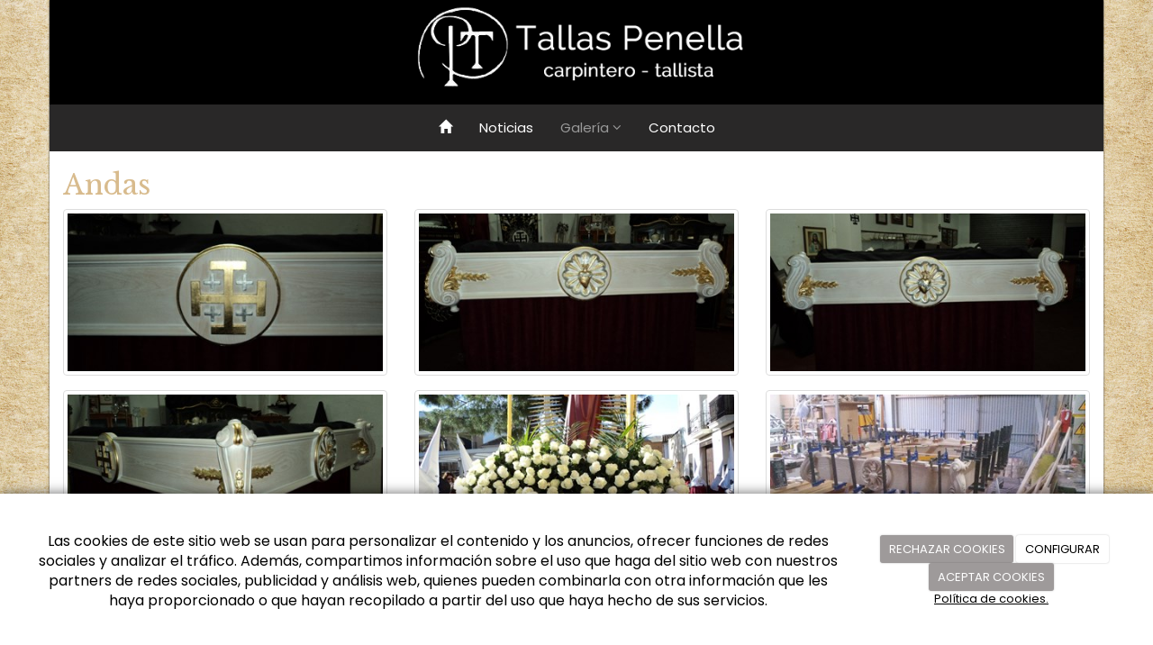

--- FILE ---
content_type: text/html; charset=utf-8
request_url: https://tallaspenella.com/galerias/andas?page=2
body_size: 9518
content:



<!DOCTYPE html>
<html lang="es-ES" class="static detail-galerias-term contents boxed-layout floating-nav ">
<head>
    <meta charset="utf-8" />

        <title>Andas</title>

    <link href="/Themes/Dayvo.Bootstrap/Styles/galeria.min.css" rel="stylesheet" type="text/css" />
<link href="/Modules/Contrib.CookieCuttr/Styles/cookiecuttr.min.css" rel="stylesheet" type="text/css" />
<link href="/Themes/Dayvo.Bootstrap/Styles/site-default.min.css" rel="stylesheet" type="text/css" />
<link href="/Themes/Dayvo.Bootstrap/Styles/site.css" rel="stylesheet" type="text/css" />
<script src="/Modules/Orchard.Resources/scripts/jquery.min.js" type="text/javascript"></script>
<script src="/Modules/Orchard.Resources/scripts/jquery.cookie.min.js" type="text/javascript"></script>
<script src="/Modules/Contrib.CookieCuttr/scripts/jquery.cookiecuttr.min.js" type="text/javascript"></script>
<!--[if lt IE 9]>
<script src="/Core/Shapes/Scripts/html5.js" type="text/javascript"></script>
<![endif]-->
<meta content="Orchard" name="generator" />
<meta content="width=device-width, initial-scale=1.0" name="viewport" />
<meta content="IE=edge,chrome=1" http-equiv="X-UA-Compatible" />
<link href="/Themes/Dayvo.Bootstrap/Content/favicon.ico" rel="shortcut icon" type="image/x-icon" />
<link href="/Themes/Dayvo.Bootstrap/Content/favicon.ico" rel="apple-touch-icon" />
<script async src="https://www.googletagmanager.com/gtag/js?id=G-WZJJJ6MTCC"></script>
<script>
(function(){let preferences = cookie('cookiePreferences') || '';
if(cookie('cc_cookie_decline') || (!preferences.includes('sta') && !cookie('cc_cookie_accept'))){
window['ga-disable-G-WZJJJ6MTCC']=true;}})();
window.dataLayer = window.dataLayer || [];
function gtag(){dataLayer.push(arguments);}
gtag('js', new Date());
gtag('config', 'G-WZJJJ6MTCC');
</script>
<script>
(function(){let preferences = cookie('cookiePreferences') || '';
if(cookie('cc_cookie_decline') || (!preferences.includes('sta') && !cookie('cc_cookie_accept'))){
window['ga-disable-UA-106649128-1']=true;}})();
(function(i,s,o,g,r,a,m){i['GoogleAnalyticsObject']=r;i[r]=i[r]||function(){(i[r].q=i[r].q||[]).push(arguments)},i[r].l=1*new Date();a=s.createElement(o),m=s.getElementsByTagName(o)[0];a.async=1;a.src=g;m.parentNode.insertBefore(a,m)})(window,document,'script','//www.google-analytics.com/analytics.js','ga');
ga('create', 'UA-106649128-1', 'auto');
ga('send', 'pageview');
</script>

            <script src="https://www.google.com/recaptcha/api.js" async defer></script>


<link rel="alternate" type="application/rss+xml" title="Andas" href="/rss?term=70" />

<link rel="alternate" type="application/rss+xml" title="Últimas noticias" href="/rss?projection=54" />


    <script type="text/javascript">
        (function (d) { d.className = "dyn" + d.className.substring(6, d.className.length); })(document.documentElement);
        window.applicationBaseUrl = "/";
    </script>



    <link href="/Media/tallaspenella/css/estilo.css" type="text/css" rel="stylesheet">
    <style></style>

    


</head>

<body class="theme-Dayvo.Bootstrap" id="dayvocms-galerias-andas">
    <div class=container>
        

<div class="split-1234" id="layout-wrapper">
    <header id="layout-header" class="group">
        <div id="header">
            <div class="zone zone-header">
<article class="widget-header widget-html-widget widget">
    

<div>

<div class="row">
<div class=" col-sm-4"></div>
<div class=" col-sm-4">
<p><img width="400" height="121" alt="" src="/Media/tallaspenella/dayvo/logo-tallerespenella.png" style="display: block; margin-left: auto; margin-right: auto;" /></p>
</div>
<div class=" col-sm-4"></div></div>
</div>

</article></div>
        </div>
    </header>
    <div class="navbar-wrapper">
        <div class="navbar navbar-inverse ">
            <div id="layout-navigation" class="group">
                <div class="zone zone-navigation">
<article class="widget-navigation widget-menu-widget widget">
    


<div class="navbar-header">
    <button class="navbar-toggle" type="button" data-toggle="collapse" data-target="#main-menu">
        <span class="icon-bar"></span>
        <span class="icon-bar"></span>
        <span class="icon-bar"></span>
    </button>
</div>
<div class="navbar-collapse collapse" id="main-menu">
    <ul class="nav navbar-nav menu menu-main-menu">
    

<li class="first"><a href="/" class="brand"><i class="glyphicon glyphicon-home"></i></a></li>
    
    
<li class="first">

<a href="/noticias">Noticias</a>
</li>
<li class="dropdown active"><a class="dropdown-toggle" data-toggle="dropdown" href="#">Galer&#237;a <i class="fa fa-angle-down"></i></a>                <ul class="dropdown-menu">
                    
<li class="active">

<a href="/galerias/andas">Andas</a>
</li>
<li>

<a href="/galerias/carpinteria-madera-albal">Carpintería</a>
</li>
<li>

<a href="/galerias/consolas-carpinteria-albal">Consolas</a>
</li>
<li>

<a href="/galerias/tallas-valencia">Tallas</a>
</li>
<li>

<a href="/galerias/instalaciones-tallas-peneda">Instalaciones</a>
</li>
                </ul>
</li>
<li class="last">

    <a href="/contacto">Contacto</a>
</li>

        <li class="menuUserName">
            <a href="#" data-dismiss="modal" data-toggle="modal" data-target="#modal-login">Iniciar Sesi&#243;n</a>
        </li>

    </ul>

</div>


<input type="hidden" id="usersMustValidation" value="False" />
<input type="hidden" id="registrationMessage" value="Te has registrado correctamente" />
<input type="hidden" id="noFilledCaptchaMessage" value="Debes completar el recaptcha para continuar con el registro de usuario" />

<!--Alerts-->
<div class="alert alert-success" hidden></div>
<div class="alert alert-danger" hidden></div>

<!--Validation Messages-->
<input type="hidden" value="Campo requerido" id="requiredMessage" />
<input type="hidden" value="El formulario ha sido rellenado incorrectamente" id="invalidFormMessage" />
<input type="hidden" value="Mal formato de correo" id="badEmailMessage" />



</article></div>
            </div>
        </div>
    </div>



<div class="modal fade  d-flex centrar"
     id="modal-login" tabindex="-1" style="display: none;">
    <div class="modal-dialog text-center" role="document">
        <div class="modal-content rounded-12 p1">
            <button type="button" class="close" data-dismiss="modal"><span>×</span></button>
            <div class="modal-header pb0 mt1">


                <span class="fa fa-users css-color-2 fa-2x"></span>
                <p class="h2 css-color-2 mt0">Iniciar Sesión</p>
                <p class="small m0 css-color-gris-4">Compra rápido y revisar los detalles de tus compras.</p>


            </div>
                <div class="modal-body">
                    
                    <div class="container-login row p1">
                        <div id="authenticationContainer">
                            <div class="dynamic-form">
                                <div class="form_group position-relative row">

                                    <div class="col-md-12 form-field-element form-field-element-text-field form-field-element-nombre">
                                        <input type="text" id="userName" class="form_input" placeholder=" ">
                                        <label for="userName" class="form_label fw-400">Usuario</label>
                                    </div>
                                    <div class="col-md-12 form-field-element form-field-element-text-field form-field-element-nombre">
                                        <input type="password" id="logInPassword" class="form_input" placeholder=" ">
                                        <label for="logInPassword" class="form_label fw-400">Contraseña</label>
                                    </div>
                                    <div class="col-md-12 mb1">
                                        <button type="submit" id="authenticate" class="btn btn-primary mb1 w-100 p-small">Iniciar Sesión</button>
                                    </div>

                                </div>
                                <div class="login-recovery row">
                                    <div class="col-md-12 text-center">
                                        <div class=" d-flex gap-3 horizontal-repartido horizontal-centrado-xs small">

                                                <p class="m0"><a class="fw-600" href="#" data-dismiss="modal" data-toggle="modal" data-target="#modal-login-recovery">¿Has perdido tu contraseña?</a></p>
                                        </div>
                                    </div>
                                </div>

                            </div>
                        </div>
                    </div>
                    
                </div>

        </div>
    </div>
</div>


<div class="modal fade  d-flex centrar"
     id="modal-login-recovery"
     tabindex="-1"
     style="display: none">
    <div class="modal-dialog text-center" role="document">
        <div class="modal-content rounded-12 p1">
            <button type="button" class="close" data-dismiss="modal"><span>×</span></button>
            <div class="modal-header pb0 mt1">

                <span class="fa fa-unlock-alt css-color-2 fa-2x"></span>
                <p class="h2 css-color-2 mt0">Contraseña Olvidada</p>
                <p class="small m0 css-color-gris-4">Por favor, ingresa tu usuario o correo electrónico. Recibirás un link para crear una contraseña nueva por correo</p>
            </div>
            <div class="modal-body">

                <div id="form-user-lost-password">
                    <div class="container-lost-password" id="lostPasswordContainer">
                        <div class="dynamic-form">
                            <div class="row">
                                <form action="" id="lostPasswordForm">
                                    <div class="form_group position-relative">
                                        <div class="col-md-12 form-field-element form-field-element-text-field form-field-element-nombre">
                                            <input type="text" id="lostPasswordUserName" name="lostPasswordUserName" class="form_input" placeholder=" " required>
                                            <label for="lostPasswordUserName" class="form_label fw-400">Nombre de usuario o correo</label>
                                        </div>
                                    </div>
                                </form>
                                <div class="col-md-12">
                                    <button type="button" id="recoverPassword" class="btn btn-primary mb1 w-100 p-small">Enviar Solicitud</button>
                                </div>
                            </div>
                        </div>
                    </div>

                </div>


            </div>
        </div>
    </div>
</div>

<input type="hidden" id="recoverPasswordRequestMessage" value="Si su nombre de usuario o correo electrónico es correcto, le enviaremos un email con un enlace para restablecer su contraseña."/>
<input type="hidden" id="recoverPasswordRequestFailedMessage" value="Ha ocurrido un error recuperando la contraseña" /><div id="layout-main-container">
    <div id="layout-main" class="group">
        <div id="layout-content" class="group">
                                        <div id="content" class="group">
                    <div class="zone zone-content">

<article class="galerias-term content-item">
    <header>
        

<div class="titulo"><h1>Andas</h1></div>
    </header>
    






<section class="media-library-picker-field media-library-picker-field-term-thumbnail">
    <h3>TermThumbnail</h3>
</section>

<section class="media-library-picker-field media-library-picker-field-im-genes">

                    <div class="row">
                    <span class="imagen col-xs-12 col-md-4">
                        <div class="cuerpo">
                            <a href="/Media/tallaspenella/galeria/andas/DSC03753.JPG" title="DSC03753" class="zoom" data-title="DSC03753" data-footer="" data-type="image" data-toggle="lightbox" data-gallery="album">
                                <img src="/Media/tallaspenella/_Profiles/1af885cb/11943443/DSC03753.JPG?v=636867437476587981" class="thumbnail img-responsive" alt="" title="DSC03753"/>
                                <span class="overlay"><i class="glyphicon glyphicon-fullscreen"></i></span>
                            </a>
                        </div>
                        <div class="pie">
                            <h4></h4>
                        </div>
                    </span>
                    <span class="imagen col-xs-12 col-md-4">
                        <div class="cuerpo">
                            <a href="/Media/tallaspenella/galeria/andas/DSC03750.jpg" title="DSC03750" class="zoom" data-title="DSC03750" data-footer="" data-type="image" data-toggle="lightbox" data-gallery="album">
                                <img src="/Media/tallaspenella/_Profiles/1af885cb/11943443/DSC03750.jpg?v=636867437479331904" class="thumbnail img-responsive" alt="" title="DSC03750"/>
                                <span class="overlay"><i class="glyphicon glyphicon-fullscreen"></i></span>
                            </a>
                        </div>
                        <div class="pie">
                            <h4></h4>
                        </div>
                    </span>
                    <span class="imagen col-xs-12 col-md-4">
                        <div class="cuerpo">
                            <a href="/Media/tallaspenella/galeria/andas/DSC03758.jpg" title="DSC03758" class="zoom" data-title="DSC03758" data-footer="" data-type="image" data-toggle="lightbox" data-gallery="album">
                                <img src="/Media/tallaspenella/_Profiles/1af885cb/11943443/DSC03758.jpg?v=636867437481832058" class="thumbnail img-responsive" alt="" title="DSC03758"/>
                                <span class="overlay"><i class="glyphicon glyphicon-fullscreen"></i></span>
                            </a>
                        </div>
                        <div class="pie">
                            <h4></h4>
                        </div>
                    </span>
                </div>
                    <div class="row">
                    <span class="imagen col-xs-12 col-md-4">
                        <div class="cuerpo">
                            <a href="/Media/tallaspenella/galeria/andas/DSC03755.jpg" title="DSC03755" class="zoom" data-title="DSC03755" data-footer="" data-type="image" data-toggle="lightbox" data-gallery="album">
                                <img src="/Media/tallaspenella/_Profiles/1af885cb/11943443/DSC03755.jpg?v=636867437486015607" class="thumbnail img-responsive" alt="" title="DSC03755"/>
                                <span class="overlay"><i class="glyphicon glyphicon-fullscreen"></i></span>
                            </a>
                        </div>
                        <div class="pie">
                            <h4></h4>
                        </div>
                    </span>
                    <span class="imagen col-xs-12 col-md-4">
                        <div class="cuerpo">
                            <a href="/Media/tallaspenella/galeria/andas/DSC03772.jpg" title="DSC03772" class="zoom" data-title="DSC03772" data-footer="" data-type="image" data-toggle="lightbox" data-gallery="album">
                                <img src="/Media/tallaspenella/_Profiles/1af885cb/11943443/DSC03772.jpg?v=636867437488047100" class="thumbnail img-responsive" alt="" title="DSC03772"/>
                                <span class="overlay"><i class="glyphicon glyphicon-fullscreen"></i></span>
                            </a>
                        </div>
                        <div class="pie">
                            <h4></h4>
                        </div>
                    </span>
                    <span class="imagen col-xs-12 col-md-4">
                        <div class="cuerpo">
                            <a href="/Media/tallaspenella/galeria/andas/IMG-20180129-WA0005.jpeg" title="IMG-20180129-WA0005" class="zoom" data-title="IMG-20180129-WA0005" data-footer="" data-type="image" data-toggle="lightbox" data-gallery="album">
                                <img src="/Media/tallaspenella/_Profiles/1af885cb/11943443/IMG-20180129-WA0005.jpeg?v=636867437490078023" class="thumbnail img-responsive" alt="" title="IMG-20180129-WA0005"/>
                                <span class="overlay"><i class="glyphicon glyphicon-fullscreen"></i></span>
                            </a>
                        </div>
                        <div class="pie">
                            <h4></h4>
                        </div>
                    </span>
                </div>
                    <div class="row">
                    <span class="imagen col-xs-12 col-md-4">
                        <div class="cuerpo">
                            <a href="/Media/tallaspenella/galeria/andas/IMG-20180126-WA0003.jpeg" title="IMG-20180126-WA0003" class="zoom" data-title="IMG-20180126-WA0003" data-footer="" data-type="image" data-toggle="lightbox" data-gallery="album">
                                <img src="/Media/tallaspenella/_Profiles/1af885cb/11943443/IMG-20180126-WA0003.jpeg?v=636867437492109435" class="thumbnail img-responsive" alt="" title="IMG-20180126-WA0003"/>
                                <span class="overlay"><i class="glyphicon glyphicon-fullscreen"></i></span>
                            </a>
                        </div>
                        <div class="pie">
                            <h4></h4>
                        </div>
                    </span>
                                    </div>
    <ul class="pager"><li class="first">
<a href="/galerias/andas"><i class="fa fa-angle-double-left"></i></a></li>
<li>
<a href="/galerias/andas"><i class="fa fa-angle-left"></i></a>
</li>
<li><a href="/galerias/andas">1</a></li>
<li class="last"><a id="pager-current" href="#">2</a></li>
</ul>

</section>

    <span class="imagen col-xs-12 col-md-4">
        <div class="cuerpo">
            <a href="/Media/tallaspenella/galeria/andas/andas-penella%20(1).JPG" title="andas-penella (1)" class="zoom" data-title="andas-penella (1)" data-footer="" data-type="image" data-toggle="lightbox" data-gallery="album">
                <span class="overlay"><i class="glyphicon glyphicon-fullscreen"></i></span>
            </a>
        </div>
    </span>
    <span class="imagen col-xs-12 col-md-4">
        <div class="cuerpo">
            <a href="/Media/tallaspenella/galeria/andas/andas-penella%20(2).JPG" title="andas-penella (2)" class="zoom" data-title="andas-penella (2)" data-footer="" data-type="image" data-toggle="lightbox" data-gallery="album">
                <span class="overlay"><i class="glyphicon glyphicon-fullscreen"></i></span>
            </a>
        </div>
    </span>
    <span class="imagen col-xs-12 col-md-4">
        <div class="cuerpo">
            <a href="/Media/tallaspenella/galeria/andas/andas-penella%20(3).JPG" title="andas-penella (3)" class="zoom" data-title="andas-penella (3)" data-footer="" data-type="image" data-toggle="lightbox" data-gallery="album">
                <span class="overlay"><i class="glyphicon glyphicon-fullscreen"></i></span>
            </a>
        </div>
    </span>
    <span class="imagen col-xs-12 col-md-4">
        <div class="cuerpo">
            <a href="/Media/tallaspenella/galeria/andas/andas-penella%20(4).JPG" title="andas-penella (4)" class="zoom" data-title="andas-penella (4)" data-footer="" data-type="image" data-toggle="lightbox" data-gallery="album">
                <span class="overlay"><i class="glyphicon glyphicon-fullscreen"></i></span>
            </a>
        </div>
    </span>
    <span class="imagen col-xs-12 col-md-4">
        <div class="cuerpo">
            <a href="/Media/tallaspenella/galeria/andas/andas-penella%20(5).JPG" title="andas-penella (5)" class="zoom" data-title="andas-penella (5)" data-footer="" data-type="image" data-toggle="lightbox" data-gallery="album">
                <span class="overlay"><i class="glyphicon glyphicon-fullscreen"></i></span>
            </a>
        </div>
    </span>
    <span class="imagen col-xs-12 col-md-4">
        <div class="cuerpo">
            <a href="/Media/tallaspenella/galeria/andas/DSC03749.jpg" title="DSC03749" class="zoom" data-title="DSC03749" data-footer="" data-type="image" data-toggle="lightbox" data-gallery="album">
                <span class="overlay"><i class="glyphicon glyphicon-fullscreen"></i></span>
            </a>
        </div>
    </span>
    <span class="imagen col-xs-12 col-md-4">
        <div class="cuerpo">
            <a href="/Media/tallaspenella/galeria/andas/DSC03757.jpg" title="DSC03757" class="zoom" data-title="DSC03757" data-footer="" data-type="image" data-toggle="lightbox" data-gallery="album">
                <span class="overlay"><i class="glyphicon glyphicon-fullscreen"></i></span>
            </a>
        </div>
    </span>
    <span class="imagen col-xs-12 col-md-4">
        <div class="cuerpo">
            <a href="/Media/tallaspenella/galeria/andas/DSC03771.jpg" title="DSC03771" class="zoom" data-title="DSC03771" data-footer="" data-type="image" data-toggle="lightbox" data-gallery="album">
                <span class="overlay"><i class="glyphicon glyphicon-fullscreen"></i></span>
            </a>
        </div>
    </span>
    <span class="imagen col-xs-12 col-md-4">
        <div class="cuerpo">
            <a href="/Media/tallaspenella/galeria/andas/DSC03776.jpg" title="DSC03776" class="zoom" data-title="DSC03776" data-footer="" data-type="image" data-toggle="lightbox" data-gallery="album">
                <span class="overlay"><i class="glyphicon glyphicon-fullscreen"></i></span>
            </a>
        </div>
    </span>


</article></div>
                </div>
                    </div>
    </div>
</div>
</div>
    <div id="layout-footer" class="group">
        <footer id="footer">
                <div id="footer-quad" class="group">
                        <div id="footer-quad-first">
                            <div class="zone zone-footer-quad-first">
<article class="widget-footer-quad-first widget-html-widget widget">
    <header>
        <h3>Horario</h3>
        
    </header>
    <p>Consulta nuestro horario en el&nbsp;</p>
<p><span>639 919 884</span></p>


</article></div>
                        </div>
                                            <div id="footer-quad-second">
                            <div class="zone zone-footer-quad-second">
<article class="widget-footer-quad-second widget-html-widget widget">
    <header>
        <h3>Artesan&#237;a Comunidad Valenciana</h3>
        
    </header>
    <p><img width="165" height="127" title="artesanos de madera" alt="logo artesania valencia" src="/Media/tallaspenella/dayvo/ARTESANIACV.JPG" /></p>
<p>N&uacute;mero de documento de calificaci&oacute;n artesana 1097</p>


</article></div>
                        </div>
                                            <div id="footer-quad-third">
                            <div class="zone zone-footer-quad-third">
<article class="widget-UltimasNoticias widget-footer-quad-third widget-projection-widget widget">
    <header>
        <h3>&#218;ltimas noticias</h3>
        
    </header>
    


    <ul class="ultimas-noticias" style="list-style: none;padding-left: 0;">
            <li class="row ultima-noticia">
                    <div class="col-xs-4">
                        <img src="/Media/tallaspenella/_Profiles/2b0ade61/b1f97438/PREMIOS.JPG?v=636867381236394305" class="img-responsive panel-image-preview" alt="" title="PREMIOS" />
                    </div>
                <div class="col-xs-8">
                    <h5>
                        <a href="/noticias/premios-a-la-artesania">Premios a la artesan&#237;a</a><br />
                        <small>05/09/2017</small>
                    </h5>
                </div>
            </li>
            <li class="row ultima-noticia">
                    <div class="col-xs-4">
                        <img src="/Media/tallaspenella/_Profiles/2b0ade61/7c23a0d5/noticias-tallaspenella.jpg?v=636867381236859871" class="img-responsive panel-image-preview" alt="" title="noticias-tallaspenella" />
                    </div>
                <div class="col-xs-8">
                    <h5>
                        <a href="/noticias/artesania-en-madera">Artesan&#237;a en madera</a><br />
                        <small>16/06/2017</small>
                    </h5>
                </div>
            </li>
    </ul>

</article></div>
                        </div>
                                            <div id="footer-quad-fourth">
                            <div class="zone zone-footer-quad-fourth">
<article class="widget-footer-quad-fourth widget-html-widget widget">
    <header>
        <h3>Contacta con nosotros</h3>
        
    </header>
    <fieldset>
<div class="row"><i class="fa fa-mobile col-xs-2 centrar-icono"></i><span class="col-xs-10">639 919 884</span></div>
<div class="row"><i class="fa fa-envelope-o col-xs-2 centrar-icono"></i><span class="col-xs-10">tallaspenella@gmail.com</span></div>
<div class="row"><i class="fa fa-map-marker col-xs-2 centrar-icono"></i><span class="col-xs-10">Camí dels Cahuets, 24<br />Albal,Valencia</span></div>
</fieldset>


</article></div>
                        </div>
                </div>
                            <div id="footer-sig" class="group">
                    <div class="zone zone-footer">
<article class="widget-Cookies widget-footer widget-cookiecuttr-widget widget">
    


<div class="modal fade" id="cookie-config" role="dialog" aria-labelledby="cookieConfig" aria-hidden="true">
    <div class="modal-dialog">
        <div class="modal-content">
            <div class="modal-header">
                <a class="close" data-dismiss="modal">&times</a>
                <p class="h3">Para que propósito se utiliza mi información y quién la utiliza</p>
            </div>
            <div class="modal-body">
                <div>
                    <p>
                        Éste sitio utiliza cookies propias y de otras entidades para acceder y utilizar su información para los propósitos descritos abajo. Si no está de acuerdo con ninguno de estos propósitos, puede personalizarlas mas abajo.
                    </p>
                </div>
                <div style="margin-bottom:25px">
                    <span>Permite el uso de cookies para lo siguiente</span>
                </div>
                <div class="container-fluid">
                        <div class="row">
                            <div class="col-sm-8 cookie-info">
                                <strong class="cookie-title">Necesarias<span class="fa fa-chevron-circle-down cookie-icon" style="margin-bottom:15px"></span></strong>
                                <div class="cookie-description">
                                    <span>
                                        Estas cookies son esenciales para poder navegar en el sitio y utilizar sus caracter&#237;sticas, como acceder a zonas seguras del sitio. Cookies que permiten que tiendas web mantengan productos en el carrito mientras hace las compras son un ejemplo de cookies necesarias. Estas cookies en general se originan en el mismo sitio.
                                    </span>
                                </div>
                            </div>
                            <div class="col-sm-4">
                            </div>
                        </div>
                        <div class="row">
                            <div class="col-sm-8 cookie-info">
                                <strong class="cookie-title">Preferencias<span class="fa fa-chevron-circle-down cookie-icon" style=""></span></strong>
                                <div class="cookie-description">
                                    <span>
                                        Estas cookies permiten al sitio recordar las elecciones que ha hecho en el pasado, como el idioma de preferencia, para que regi&#243;n le gustar&#237;a obtener el reporte del clima, o su nombre de usuario y contrase&#241;a para ingresar autom&#225;ticamente.
                                    </span>
                                </div>
                            </div>
                            <div class="col-sm-4">
                                    <input type="radio" name="radio-2" id="accept-2" class="accept-radio custom-radio" />
                                    <label for="accept-2" class="radio-label accept-cookie" data-value="pre">Aceptar</label>
                                    <input type="radio" name="radio-2" id="decline-2" class="decline-radio custom-radio" />
                                    <label for="decline-2" class="radio-label decline-cookie" data-value="pre">Rechazar</label>
                            </div>
                        </div>
                        <div class="row">
                            <div class="col-sm-8 cookie-info">
                                <strong class="cookie-title">Estad&#237;sticas<span class="fa fa-chevron-circle-down cookie-icon" style=""></span></strong>
                                <div class="cookie-description">
                                    <span>
                                        Estas cookies recolectan informaci&#243;n de como se usa el sitio, como las p&#225;ginas que visita y cuales enlaces se acceden. Esta informaci&#243;n no puede ser usada para identificarlo. Todos los datos son agregados y, por lo tanto, an&#243;nimos. Su &#250;nico prop&#243;sito es mejorar la funcionalidad del sitio. Estas incluyen cookies de servicios de anal&#237;ticas de terceros.
                                    </span>
                                </div>
                            </div>
                            <div class="col-sm-4">
                                    <input type="radio" name="radio-3" id="accept-3" class="accept-radio custom-radio" />
                                    <label for="accept-3" class="radio-label accept-cookie" data-value="sta">Aceptar</label>
                                    <input type="radio" name="radio-3" id="decline-3" class="decline-radio custom-radio" />
                                    <label for="decline-3" class="radio-label decline-cookie" data-value="sta">Rechazar</label>
                            </div>
                        </div>
                        <div class="row">
                            <div class="col-sm-8 cookie-info">
                                <strong class="cookie-title">Marketing<span class="fa fa-chevron-circle-down cookie-icon" style=""></span></strong>
                                <div class="cookie-description">
                                    <span>
                                        Estas cookies hacen seguimiento de su actividad en internet para ayudar a los anunciantes entregar publicidad m&#225;s relevante o para limitar cuantas veces ve una publicidad. Estas cookies pueden compartir informaci&#243;n con otras organizaciones o anunciantes. Estas cookies son persistentes y casi siempre provienen de terceros.
                                    </span>
                                </div>
                            </div>
                            <div class="col-sm-4">
                                    <input type="radio" name="radio-4" id="accept-4" class="accept-radio custom-radio" />
                                    <label for="accept-4" class="radio-label accept-cookie" data-value="mar">Aceptar</label>
                                    <input type="radio" name="radio-4" id="decline-4" class="decline-radio custom-radio" />
                                    <label for="decline-4" class="radio-label decline-cookie" data-value="mar">Rechazar</label>
                            </div>
                        </div>
                </div>
            </div>
            <div class="modal-footer">
                <div class="normal-buttons">
                    <button type="button" id="decline-all">Rechazar todos</button>
                    <button type="button" id="accept-all">Aceptar todos</button>
                </div>
                <div class="save-section hidden">
                    <span id="save-warning">Establezca todas sus preferencias antes de guardar</span>
                    <button type="button" id="save-config" disabled>Guardar</button>
                </div>
            </div>
        </div>
    </div>
</div>


</article>






<div class="credits">
    LUIS MANUEL PENELLA TORRES
    <span class="copyright"> 2026</span> |
    <span>
        <a href="https://tallaspenella.com/condiciones-de-la-lopd" ;>Aviso Legal y Política de Privacidad</a> |
        <a href="https://tallaspenella.com/politica-de-cookies">Política de cookies</a>

    </span>
</div>
</div>
                </div>
        </footer>
    </div>
<div id="toTop">
    <div style="font-size: xx-large;"><i class="fa fa-chevron-up"></i></div>
</div>
    </div>
    <script src="/Themes/Dayvo.Bootstrap/scripts/ekko-lightbox.min.js" type="text/javascript"></script>
<script src="/Modules/Dayvo.OrchardClientUI/Scripts/Authentication/authentication.min.js" type="text/javascript"></script>
<script src="/Modules/Dayvo.ExternalAuthentication/Scripts/facebook-auth.min.js" type="text/javascript"></script>
<script src="/Modules/Orchard.Resources/scripts/bootstrap.min.js" type="text/javascript"></script>
<script src="/Themes/Dayvo.Bootstrap/scripts/hover-dropdown.js" type="text/javascript"></script>
<script src="/Themes/Dayvo.Bootstrap/scripts/validationEngine/jquery.validationEngine-en.js" type="text/javascript"></script>
<script src="/Themes/Dayvo.Bootstrap/scripts/validationEngine/jquery.validationEngine.js" type="text/javascript"></script>
<script src="/Themes/Dayvo.Bootstrap/scripts/custom.js" type="text/javascript"></script>
<script type="text/javascript">
    $(function () {
        $(document).delegate('*[data-toggle="lightbox"]', 'click', function (event) {
            event.preventDefault();
            $(this).ekkoLightbox();
        });
    });
</script>


    <script type="text/javascript">
        $(document).ready(function () {
            var cookiesettings = {};
            cookiesettings.cookieAnalytics = true;
            if (cookiesettings.cookieAnalytics) {
                if ('Las cookies de este sitio web se usan para personalizar el contenido y los anuncios, ofrecer funciones de redes sociales y analizar el tr&#225;fico. Adem&#225;s, compartimos informaci&#243;n sobre el uso que haga del sitio web con nuestros partners de redes sociales, publicidad y an&#225;lisis web, quienes pueden combinarla con otra informaci&#243;n que les haya proporcionado o que hayan recopilado a partir del uso que haya hecho de sus servicios.'.length > 0)
                    cookiesettings.cookieAnalyticsMessage = 'Las cookies de este sitio web se usan para personalizar el contenido y los anuncios, ofrecer funciones de redes sociales y analizar el tr&#225;fico. Adem&#225;s, compartimos informaci&#243;n sobre el uso que haga del sitio web con nuestros partners de redes sociales, publicidad y an&#225;lisis web, quienes pueden combinarla con otra informaci&#243;n que les haya proporcionado o que hayan recopilado a partir del uso que haya hecho de sus servicios.';
                if ('Pol&#237;tica de cookies.'.length > 0)
                    cookiesettings.cookieWhatAreLinkText = 'Pol&#237;tica de cookies.';
                if ('/politica-de-cookies'.length > 0)
                    cookiesettings.cookieWhatAreTheyLink = 'https://tallaspenella.com'+''+'/politica-de-cookies';
            }
            else {
                if ('We use cookies on this website, you can &lt;a href=&quot;{{cookiePolicyLink}}&quot; title=&quot;read about our cookies&quot;&gt;read about them here&lt;/a&gt;. To use the website as intended please...'.length > 0)
                    cookiesettings.cookieMessage = 'We use cookies on this website, you can <a href="{{cookiePolicyLink}}" title="read about our cookies">read about them here</a>. To use the website as intended please...';
                if (''.length > 0)
                    cookiesettings.cookiePolicyLink = '';
            }
            // positioning
            cookiesettings.cookieNotificationLocationBottom = true;
            cookiesettings.cookieDiscreetReset = true;
            if ('topleft'.length > 0)
                cookiesettings.cookieDiscreetPosition = 'topleft';

            // buttons
            cookiesettings.cookieAcceptButton = true;
            if ('ACEPTAR COOKIES'.length > 0)
                cookiesettings.cookieAcceptButtonText = 'ACEPTAR COOKIES';

            cookiesettings.cookieDeclineButton = true;
            if ('RECHAZAR COOKIES'.length > 0)
                cookiesettings.cookieDeclineButtonText = 'RECHAZAR COOKIES';

            cookiesettings.cookieResetButton = true;
            if ('Reset cookies'.length > 0)
                cookiesettings.cookieResetButtonText = 'Reset cookies';

            cookiesettings.cookieConfigButton = true;
            if ('CONFIGURAR'.length > 0)
                cookiesettings.cookieConfigButtonText = 'CONFIGURAR';

            $.cookieCuttr(cookiesettings);

            let titles = document.querySelectorAll('.cookie-title');
            for (let i = 0; i < titles.length; i++) {
                titles[i].addEventListener('click', toggleVisible);
            }

            //let chevrons = document.querySelectorAll('.cookie-title span');
            //for (let i = 0; i < chevrons.length; i++) {
            //    chevrons[i].addEventListener('click', function (e) {
            //        e.stopPropagation();
            //    });
            //}
        });

        function toggleVisible(e) {
            if (e.target.nextElementSibling) {
                e.target.nextElementSibling.classList.toggle('active');
            }
            else {
                e.target.parentElement.nextElementSibling.classList.toggle('active');
            }

            if (e.target.tagName != 'SPAN') {
                e.target.firstElementChild.classList.toggle('fa-chevron-circle-down');
                e.target.firstElementChild.classList.toggle('fa-chevron-circle-up');
            }
            else if (e.target.tagName == 'SPAN') {
                e.target.classList.toggle('fa-chevron-circle-down');
                e.target.classList.toggle('fa-chevron-circle-up');
            }
            e.stopPropagation();
        }
    </script>


    <script type='text/javascript'>
//<![CDATA[

//]]>
</script>
</body>
</html>


--- FILE ---
content_type: text/css
request_url: https://tallaspenella.com/Media/tallaspenella/css/estilo.css
body_size: 1707
content:
@import url(https://fonts.googleapis.com/css?family=Open+Sans);
@import url(https://fonts.googleapis.com/css?family=Raleway);
@import url('https://fonts.googleapis.com/css?family=Poppins');
@import url('https://fonts.googleapis.com/css?family=Libre+Baskerville');
.container {
  background-color: #fff; 
 background: #fff ;


  border-radius: 0px;
  margin-bottom: 10px;
  margin-top: 0px;
 box-shadow: 0px 0px 2px;

}


.credits {
    padding: 10px 20px 10px;
    background: #292828;
    border-top: 1px solid #efbaaa;
    color: #fff;
    -ms-border-bottom-left-radius: 5px;
    border-bottom-left-radius: 5px;
    -ms-border-bottom-right-radius: 5px;
    border-bottom-right-radius: 5px;
}

body {
  background: #D0CFCF url('../dayvo/fondo.jpg') no-repeat center center fixed;
  -webkit-background-size: cover;
  -moz-background-size: cover;
  -o-background-size: cover;
  background-size: cover;
font-family: 'Poppins', sans-serif;
  font-size: 15px;
}





/*boton*/
.btn-success {
  color: #fff;
  background-color:#926c60;
  border-color: transparent;
}

.btn-info {
  color:  #000;
  background-color: #fff;
  border-color: #000;

}


.btn-success:hover, .btn-success:focus, .btn-success:active, .btn-success.active, .open .dropdown-toggle.btn-success {
  color:  #000;
  background-color: #fff;
  border-color: #000;

}

.btn-info:hover, .btn-info:focus, .btn-info:active, .btn-info.active, .open .dropdown-toggle.btn-info {
 color: #fff;
  background-color:#926c60;
  border-color: transparent;
}



a {
    color: #4E4E4E;
    text-decoration: none;
}


a:hover, a:focus {
    color: #000;
    text-decoration: underline;
}





/*Bordes laterales del menÃƒÂº*/
html.floating-nav #layout-navigation {
  position: relative;
  min-height: 1px;
  padding-left: 0px;
  padding-right: 0px;

}


li.menuUserName
{
  display:none;
}

.navbar {
    position: relative;
    min-height: 50px;
    margin-bottom: 0px;
    /* border: 1px solid transparent; */
}

@media (min-width: 768px){
.navbar {
    border-radius: 0px;
}}

.navbar-inverse {
        background: #292828;
    color: #fff;
    border-color: transparent;
    margin-left: -15px;
    margin-right: -15px;
}


.navbar-inverse .navbar-nav>li>a {
 
   color:#fff;
}

.navbar-inverse .navbar-nav>li>a:hover, .navbar-inverse .navbar-nav>li>a:focus {
  background-color: #292828;
    color: #999;
  
}


.navbar-inverse .navbar-nav>.active>a, .navbar-inverse .navbar-nav>.active>a:hover, .navbar-inverse .navbar-nav>.active>a:focus {
background-color: #292828;
    color: #999;
  
}



.btn {
    
    padding: 2px 24px;
    
}

 h2, h3, h4, h5{
font-family: 'Libre Baskerville', serif;
  
}

h1, .h1 {
  font-family: 'Libre Baskerville', serif;
    font-size: 31px;
    color:#d8bb8d;
}
h2, .h2 {
    font-size: 27px;
}

h3, .h3 {
    font-size: 25px;
}

.dropdown-menu>.active>a, .dropdown-menu>.active>a:hover, .dropdown-menu>.active>a:focus {
    color: #fff;
    text-decoration: none;
    outline: 0;
    background-color: #fff;
}

.label-success {
    background-color: #5A5A5A;
}

.label-success[href]:hover, .label-success[href]:focus {
    background-color:#5A5A5A;
}



.dropdown-menu>li>a:hover, .dropdown-menu>li>a:focus {
    text-decoration: none;
    color: #fff;
    background-color: #5A5A5A;
}


.navbar-nav{
    float:none;
    margin: 0 auto;
    display: table;
    table-layout: fixed;
    
}
#layout-footer {
    margin-left: -15px;
    margin-right: -15px;
    background-color: #292828;
    color: #ffffff;
}

#layout-footer {
    border-top: 1px solid #292828;
}

.navbar-default {
    background-color: rgba(163, 182, 180, 0.21);
    border-color: transparent;
}
.dropdown-menu>.active>a, .dropdown-menu>.active>a:hover, .dropdown-menu>.active>a:focus {
    color: #020202;
    text-decoration: none;
    outline: 0;
    background-color: #fff;
}

.cc-cookies a.cc-cookie-accept, .cc-cookies-error a.cc-cookie-accept, .cc-cookies a.cc-cookie-decline, .cc-cookies-error a.cc-cookie-decline, .cc-cookies a.cc-cookie-reset {
    display: inline-block;
    color: #fff;
    text-decoration: none;
    background: #9E9A9A;

    }
.fondo {
        background: rgba(220, 199, 71, 0.51);
    margin-left: -15px;
    margin-right: -15px;
}

img {
    display: inline;
    max-width: 100%;
    height: auto;
}

#layout-header {
    margin-top: 0px;
    background-color: #000;
    border-top-left-radius: 0px;
    border-top-right-radius: 0px;
    margin-left: -15px;
    margin-right: -15px;
    color: white;
}

.pager>.active>a, .pager>.active>span, .pager>.active>a:hover, .pager>.active>span:hover, .pager>.active>a:focus, .pager>.active>span:focus {
    z-index: 2;
    color: #fff;
    background-color: #292828;
    border-color: #292828;
    cursor: default;
}